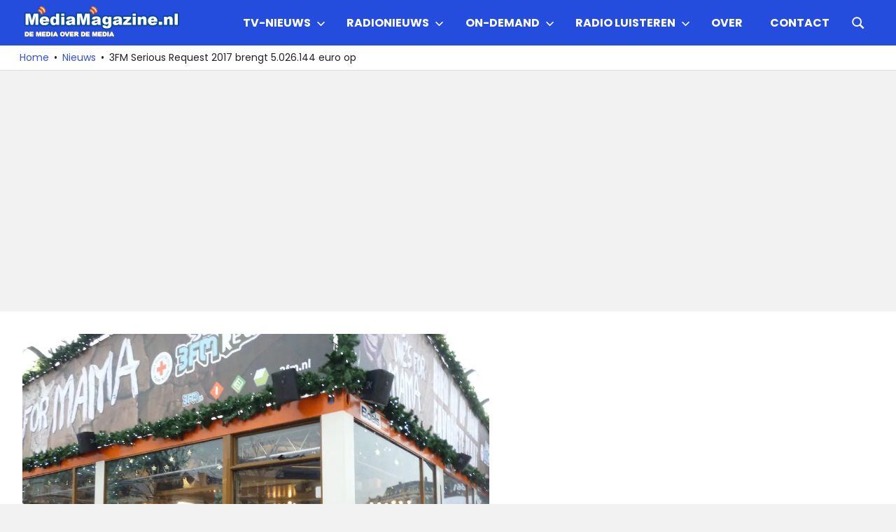

--- FILE ---
content_type: text/html; charset=utf-8
request_url: https://www.google.com/recaptcha/api2/aframe
body_size: 268
content:
<!DOCTYPE HTML><html><head><meta http-equiv="content-type" content="text/html; charset=UTF-8"></head><body><script nonce="dNmah-KncgLy57sUPquqOQ">/** Anti-fraud and anti-abuse applications only. See google.com/recaptcha */ try{var clients={'sodar':'https://pagead2.googlesyndication.com/pagead/sodar?'};window.addEventListener("message",function(a){try{if(a.source===window.parent){var b=JSON.parse(a.data);var c=clients[b['id']];if(c){var d=document.createElement('img');d.src=c+b['params']+'&rc='+(localStorage.getItem("rc::a")?sessionStorage.getItem("rc::b"):"");window.document.body.appendChild(d);sessionStorage.setItem("rc::e",parseInt(sessionStorage.getItem("rc::e")||0)+1);localStorage.setItem("rc::h",'1768726419701');}}}catch(b){}});window.parent.postMessage("_grecaptcha_ready", "*");}catch(b){}</script></body></html>

--- FILE ---
content_type: application/javascript
request_url: https://mediamagazine.siticdn.nl/wp-content/themes/gridbox/assets/js/navigation.min.js?ver=20220224
body_size: 471
content:
!function(){function e(e,t){var n,r=document.querySelector(e),a=document.querySelector(t);null!==a&&(null!==(n=r.querySelector(".menu-toggle"))&&(n.setAttribute("aria-expanded","false"),n.addEventListener("click",function(){a.classList.toggle("toggled-on"),n.setAttribute("aria-expanded",a.classList.contains("toggled-on"))})),a.querySelectorAll(".menu-item-has-children > a, .page_item_has_children > a").forEach(function(e){e.after(function(){var e=document.createElement("button");e.classList.add("dropdown-toggle"),e.setAttribute("aria-expanded","false");var t=(new DOMParser).parseFromString(gridboxScreenReaderText.icon,"text/html").body.firstElementChild;e.appendChild(t);var n=document.createElement("span");return n.classList.add("screen-reader-text"),n.textContent=gridboxScreenReaderText.expand,e.appendChild(n),e.cloneNode(!0)}())}),a.querySelectorAll(".current-menu-ancestor > button").forEach(function(e){e.classList.add("toggled-on"),e.setAttribute("aria-expanded","true"),e.querySelector(".screen-reader-text").textContent=gridboxScreenReaderText.collapse}),a.querySelectorAll(".current-menu-ancestor > .sub-menu").forEach(function(e){e.classList.add("toggled-on")}),a.querySelectorAll(".dropdown-toggle").forEach(function(e){e.addEventListener("click",function(){e.classList.toggle("toggled-on"),e.setAttribute("aria-expanded",e.classList.contains("toggled-on")),e.querySelector(".screen-reader-text").textContent=e.classList.contains("toggled-on")?gridboxScreenReaderText.collapse:gridboxScreenReaderText.expand,e.nextElementSibling.classList.toggle("toggled-on")})}),a.querySelectorAll(".menu-item-has-children a, .page_item_has_children a").forEach(function(e){e.addEventListener("focus",function(){o(e)}),e.addEventListener("blur",function(){o(e)})}));function o(e){for(var t=e.parentNode;!t.classList.contains("menu");)t.classList.contains("menu-item-has-children")&&t.classList.toggle("focus"),t=t.parentNode}}document.addEventListener("DOMContentLoaded",function(){e(".header-main",".main-navigation"),e(".header-bar",".top-navigation")})}();